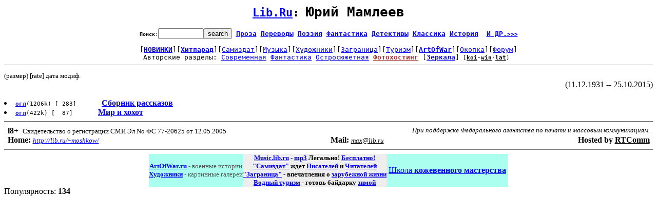

--- FILE ---
content_type: text/html; charset=koi8-r
request_url: http://lib.ru/PROZA/MAMLEEW/
body_size: 1727
content:
<html><head><title>Lib.Ru: Юрий Мамлеев</title></head>
<body>
<pre><center><h1><small><a href=/>Lib.Ru</a>: </small>Юрий Мамлеев</h1><font size=-1><form action=GrepSearch method=GET><b>Поиск</b>:<INPUT TYPE=text NAME=Search size=9><input type=submit value=search></font> <b><a href=/PROZA/>Проза</a> <a href=/INPROZ/>Переводы</a> <a href=/POEZIQ/>Поэзия</a> <a href=/RUFANT/>Фантастика</a> <a href=/RUSS_DETEKTIW/>Детективы</a> <a href=http://az.lib.ru/>Классика</a> <a href=/HISTORY/>История</a> &nbsp;<a href=/.dir_StripDir.html>И ДР.<small>>>></small></a></b></form></center><center>[<a href=What-s-new><b>НОВИНКИ</b></a>][<a href=/HITPARAD/><b>Хитпарад</b></a>][<a href=http://samlib.ru/>Самиздат</a>][<a href=http://music.lib.ru/>Музыка</a>][<a href=http://www.artlib.ru/>Художники</a>][<a href=http://world.lib.ru>Заграница</a>][<a href=http://turizm.lib.ru>Туризм</a>][<a href=http://artofwar.ru><b>ArtOfWar</b></a>][<a href=http://okopka.ru>Окопка</a>][<a href=/Forum/>Форум</a>]<br>Авторские разделы: <a href=http://lit.lib.ru>Современная</a> <a href=http://fan.lib.ru>Фантастика</a> <a href=http://det.lib.ru>Остросюжетная</a> <a href=http://4put.ru><font color=brown><b>Фотохостинг</b></font></a></noindex> [<a href=Mirrors><b>Зеркала</b></a>]<small> [<b><u href=/koi/PROZA/MAMLEEW/>koi</u></b>-<b><u href=/win/PROZA/MAMLEEW/>win</u></b>-<b><u href=/lat/PROZA/MAMLEEW/>lat</u></b>]</small> </center><hr noshade size=1></pre><small>(размер) [rate]  дата модиф. </small> <div align=right>(11.12.1931 -- 25.10.2015)</div>
<br>
<li><tt><small><A HREF=rasskazy.txt_Contents><b>огл</b></A>(1206k) [ 283] &nbsp; &nbsp; &nbsp; </small></tt> <A HREF=rasskazy.txt><b>Сборник рассказов</b></A>
<li><tt><small><A HREF=mir.txt_Contents><b>огл</b></A>(422k) [ &nbsp;87] &nbsp; &nbsp; &nbsp; </small></tt> <A HREF=mir.txt><b>Мир и хохот</b></A>
</pre><center><hr noshade><TABLE cellpadding=0 cellspacing=0 border=0 WIDTH=99% align=center><TR><td align=left><b>l8<i></i>+</b>&nbsp; <small>Свидетельство о регистрации СМИ Эл No ФС 77-20625 от 12.05.2005</small></td><td valign=top align=right><i><small>При поддержке Федерального агентства по печати и массовым коммуникациям.</small></i></td></tr></table><TABLE cellpadding=0 cellspacing=0 border=0 WIDTH=99% align=center><TR><td align=left><b>Home: </b><a href=http://lib.ru/~moshkow/><small><i>http://lib.ru/~moshkow/</i></small></a>  <td align=center><b>Маil: </b><u><small><i>max&#64lib&#46ru</i></small></u><td align=right><b>Hosted by <u>RTComm</u></b></tr><tr></tr></table><hr noshade></center>
<table cellpadding=0 cellspacing=0 border=0 bgcolor=#1111aa align=center><tr><td bgcolor=#aaffee><noindex><center><font size=-1 color=#555555>
<a href=http://artofwar.ru><b>ArtOfWar.ru</b></a> - военные истории</a><br>
<a href=http://www.artlib.ru><b>Художники</b></a> - картинные галереи</a>
</font></center></noindex>
</td></td><td bgcolor=#eeeeee valign=top align=center><noindex><font size=-1><p><b>
<a href=http://music.lib.ru>Music.lib.ru</a> - <a href=http://music.lib.ru>mp3</a> Легально! <a href=http://music.lib.ru>Бесплатно!</a><br>
<a href=http://samlib.ru>"Самиздат"</a> ждет <a href=http://samlib.ru>Писателей</a> и <a href=http://samlib.ru>Читателей</a><br>
<a href=http://world.lib.ru>"Заграница"</a> - впечатления о <a href=http://world.lib.ru>зарубежной жизни</a><br>
<a href=http://turizm.lib.ru>Водный туризм</a> - готовь байдарку <a href=http://turizm.lib.ru>зимой</a>
</b></font></noindex>
<br clear=all></td><td bgcolor=#aaffee>&nbsp;<a href=https://leather-time.ru>Школа <b>кожевенного мастерства</b></a>&nbsp;</td></td></tr></table>Популярность: <b>134</b></body></html>